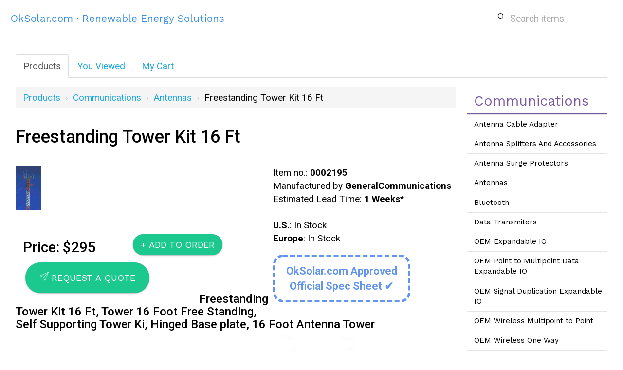

--- FILE ---
content_type: text/html; charset=utf-8
request_url: https://www.oksolar.com/lion/Item/0002195/freestanding-tower-kit-16-ft
body_size: 15343
content:


<!DOCTYPE html PUBLIC "-//W3C//DTD XHTML 1.0 Transitional//EN" "http://www.w3.org/TR/xhtml1/DTD/xhtml1-transitional.dtd">

<html xmlns="http://www.w3.org/1999/xhtml" >
<head><meta name="viewport" content="width=device-width, initial-scale=1.0" /><link href="../../Content/fonts/ss-glyphish-outlined.css" rel="stylesheet" /><link href="https://fonts.googleapis.com/css?family=Roboto:300,400,500,700|Work+Sans" rel="stylesheet" />

    <link rel="Stylesheet" href="/lion/frameworks/bootstrap.min.css" />
    <link rel="Stylesheet" href="../../Content/lion-bootstrapped.css" /><link rel="Stylesheet" href="../../Content/lion-bootstrap-main.css" /><link rel="Stylesheet" href="../../content/styles.css" /><title>
	
    Freestanding Tower Kit 16 Ft

</title>

    <script type="text/javascript">
        function focusOnSearchBox() {
            document.getElementById('TopSearchBox').focus();
        }
    </script>

    <!-- Le Google Analytics -->
    <script type="text/javascript">
        (function (i, s, o, g, r, a, m) {
            i['GoogleAnalyticsObject'] = r; i[r] = i[r] || function () {
                (i[r].q = i[r].q || []).push(arguments)
            }, i[r].l = 1 * new Date(); a = s.createElement(o),
  m = s.getElementsByTagName(o)[0]; a.async = 1; a.src = g; m.parentNode.insertBefore(a, m)
        })(window, document, 'script', '//www.google-analytics.com/analytics.js', 'ga');

        ga('create', 'UA-40864084-1', 'oksolar.com');
        ga('send', 'pageview');

    </script>

</head>

<body onload="focusOnSearchBox();">



<div class="navbar navbar-default navbar-static-top" role="navigation">
      <div class="container">
        <div class="navbar-header">
          <button type="button" class="navbar-toggle" data-toggle="collapse" data-target=".navbar-collapse">
            <span class="sr-only">Toggle navigation</span>
            <span class="icon-bar"></span>
            <span class="icon-bar"></span>
            <span class="icon-bar"></span>
          </button>
            <a class="navbar-brand" href="/lion/products">OkSolar.com &#183; Renewable Energy Solutions</a>
        </div>
        <div class="navbar-collapse collapse" style="font-size: 13px;">          
          <ul class="nav navbar-nav navbar-right">
            <li>
                <form action="/lion/products/search" method="post">
                    <div id="nav-search-span">
                        <div class="row" style="margin-right: 0px;">
                            <div class="col-xs-2" style="margin-top: 13px; padding-right: 0px; text-align: right;">
                                <i class="ss-icon">search</i>
                            </div>
                            <div class="col-xs-10" style="padding-left: 0px;">
                                <input type="text" class="form-control" maxlength="70" placeholder="Search items" name="queryString" id="TopSearchBox" />
                            </div>
                        </div>
                    </div>
                </form>

            </li>
          </ul>
        </div><!--/.nav-collapse -->
      </div>
</div>


<div id="container" style="overflow: hidden;">

    

<ul class="nav nav-tabs">
  <li class="active"><a href="/lion/products">Products</a>
  </li>
    <li><a href="/lion/products/recently-viewed">You Viewed</a>
  </li>
  <li><a href="/lion/Cart/View">My Cart</a>

  </li>
</ul>

    
    <div class="row">
        <div id="content" class="col-sm-9">
            


<div>
    <ul class="breadcrumb">
        <li><a href="/lion/products">Products</a></li>

        
                <li><a href="/lion/products/communications/page1">Communications</a></li>
            
                <li><a href="/lion/products/communications/antennas/page1">Antennas</a></li>
            
        <li class="fourth-item">
            Freestanding Tower Kit 16 Ft 
        </li>
        
    </ul>
</div>






    <div class="page-header">
        <h1>
            Freestanding Tower Kit 16 Ft
        </h1>
    </div>

    

    <div id="display-image">

        
        <img src="https://www.oksolar.com/0_n_cart/images/0002195_large.gif" alt="Freestanding Tower Kit 16 Ft" title="Antenna - Towers | Freestanding Tower Kit 16 Ft | 2 sections | Hinged Base plate | 16 Foot Antenna Tower |" />
        

        <div id="display-extra-info" class="alert-message block-message info">
            Item no.: <strong>0002195</strong> <br />
            Manufactured by <strong>GeneralCommunications</strong> <br />
            Estimated Lead Time: <strong>1 Weeks</strong>* <br />
            <br />
            <strong>U.S.</strong>: In Stock <br />
            <strong>Europe</strong>: In Stock

            <div class="text-center" style="         
                    color: rgb(100, 149, 237);       
                    border: 5px dashed rgb(100, 149, 237);
                    border-radius: 20px;
                    display: table;
                    font-size: 22px;
                    font-weight: bold;
                    margin-bottom: 20px; 
                    margin-top: 20px;
                    padding: 13px 22px;
                ">
                OkSolar.com Approved
                <br>
                Official Spec Sheet &#10004;
            </div>
        </div>
    </div>

    <div id="full-buy-buttons">
        <div id="full-item-price" class="col-md-3">
             <h2> Price: $295 </h2> 
        </div>

        

        <div id="add-to-order" class="col-md-4">
            <form action="/lion/Cart/AddToCart" method="post"><input id="productID" name="productID" type="hidden" value="0002195" />
            <input type="submit" class="btn btn-success btn-lg" value="+ Add To Order" />
            </form>
        </div>
        <div id="request-quote" class="col-md-5">
            <form action="/lion/Cart/RequestQuote" method="post"><input id="productID" name="productID" type="hidden" value="0002195" />

            <button type="submit" class="btn btn-success btn-lg hover-btn" style="width: 255px;">
                <span>
                    <i class="ss-icon">send</i>
                    Request A Quote
                </span>
            </button>
            </form>
        </div>
    </div>

    
    <div id="display-content-frame"><h3>Freestanding Tower Kit 16 Ft, Tower 16 Foot Free Standing, Self Supporting Tower Ki, Hinged Base plate, 16 Foot Antenna Tower</h3>
            <p>
    <a href="https://www.oksolar.com/lion/" target="_blank">
<img src="https://www.oksolar.com/images-store/0002195-s1-l.jpg" title="Freestanding Tower Kit 16 Ft, Tower 16 Foot Free Standing, Self Supporting Tower Ki, Hinged Base plate, 16 Foot Antenna Tower" alt="Freestanding Tower Kit 16 Ft, Tower 16 Foot Free Standing, Self Supporting Tower Ki, Hinged Base plate, 16 Foot Antenna Tower" />
</a></p>

<p>
    <a href="https://www.oksolar.com/lion/" target="_blank">
<img src="https://www.oksolar.com/images-store/0002195-s2-l.jpg" title="Freestanding Tower Kit 16 Ft, Tower 16 Foot Free Standing, Self Supporting Tower Ki, Hinged Base plate, 16 Foot Antenna Tower" alt="Freestanding Tower Kit 16 Ft, Tower 16 Foot Free Standing, Self Supporting Tower Ki, Hinged Base plate, 16 Foot Antenna Tower" />
</a></p>

<p>
    <a href="https://www.oksolar.com/lion/" target="_blank">
<img src="https://www.oksolar.com/images-store/0002195-s3-l.jpg" title="Freestanding Tower Kit 16 Ft, Tower 16 Foot Free Standing, Self Supporting Tower Ki, Hinged Base plate, 16 Foot Antenna Tower" alt="Freestanding Tower Kit 16 Ft, Tower 16 Foot Free Standing, Self Supporting Tower Ki, Hinged Base plate, 16 Foot Antenna Tower" />
</a></p>

<p>
    <a href="https://www.oksolar.com/lion/" target="_blank">
<img src="https://www.oksolar.com/images-store/0002195-s4-l.jpg" title="Freestanding Tower Kit 16 Ft, Tower 16 Foot Free Standing, Self Supporting Tower Ki, Hinged Base plate, 16 Foot Antenna Tower" alt="Freestanding Tower Kit 16 Ft, Tower 16 Foot Free Standing, Self Supporting Tower Ki, Hinged Base plate, 16 Foot Antenna Tower" />
</a></p></div>

    <div>
        <strong>Dimensions and Weight</strong> <br />
        Length: <strong> in.</strong> <br />
        Width: <strong> in.</strong> <br />
        Height: <strong>16 in.</strong> <br />
        Shipping Weight: <strong>96 lbs.</strong>
    </div>

    <div id="display-stock-available"><a
            href="mailto:sales@oksolar.com?subject=Item 0002195&body=http://oksolar.com/lion/item/0002195">Click
            here to request more information on this item.</a></div>

    <div id="display-related-items">
        
    </div>


        </div>

        <div class="col-sm-3">
            

<div id="subcategories">
    
        <h2>Communications</h2>
    
    <div>
        

<ul>
    
            <li>
                <a href="/lion/products/communications/antenna-cable-adapter" title="Antenna Cable Adapter">Antenna Cable Adapter</a>
            </li>
    
            <li>
                <a href="/lion/products/communications/antenna-splitters-and-accessories" title="Antenna Splitters And Accessories">Antenna Splitters And Accessories</a>
            </li>
    
            <li>
                <a href="/lion/products/communications/antenna-surge-protectors" title="Antenna Surge Protectors">Antenna Surge Protectors</a>
            </li>
    
            <li>
                <a href="/lion/products/communications/antennas" title="Antennas">Antennas</a>
            </li>
    
            <li>
                <a href="/lion/products/communications/bluetooth" title="Bluetooth">Bluetooth</a>
            </li>
    
            <li>
                <a href="/lion/products/communications/data-transmiters" title="Data Transmiters">Data Transmiters</a>
            </li>
    
            <li>
                <a href="/lion/products/communications/oem-expandable-io" title="OEM Expandable IO">OEM Expandable IO</a>
            </li>
    
            <li>
                <a href="/lion/products/communications/oem-point-to-multipoint-data-expandable-io" title="OEM Point to Multipoint Data Expandable IO">OEM Point to Multipoint Data Expandable IO</a>
            </li>
    
            <li>
                <a href="/lion/products/communications/oem-signal-duplication-expandable-io" title="OEM Signal Duplication Expandable IO">OEM Signal Duplication Expandable IO</a>
            </li>
    
            <li>
                <a href="/lion/products/communications/oem-wireless-multipoint-to-point" title="OEM Wireless Multipoint to Point">OEM Wireless Multipoint to Point</a>
            </li>
    
            <li>
                <a href="/lion/products/communications/oem-wireless-one-way" title="OEM Wireless One Way">OEM Wireless One Way</a>
            </li>
    
            <li>
                <a href="/lion/products/communications/oem-wireless-point-to-multipoint-data" title="OEM Wireless Point to Multipoint Data">OEM Wireless Point to Multipoint Data</a>
            </li>
    
            <li>
                <a href="/lion/products/communications/oem-wireless-two-way" title="OEM Wireless Two Way">OEM Wireless Two Way</a>
            </li>
    
            <li>
                <a href="/lion/products/communications/stop-push-button" title="Stop Push Button">Stop Push Button</a>
            </li>
    
            <li>
                <a href="/lion/products/communications/wireless-audible-signals" title="Wireless Audible Signals">Wireless Audible Signals</a>
            </li>
    
            <li>
                <a href="/lion/products/communications/wireless-control" title="Wireless Control">Wireless Control</a>
            </li>
    
</ul>
    </div>
    <div id="subcategories-title">
        <h3>
            Other Categories
        </h3>
    </div>
    <div>
        

<ul>
    
            <li>
                <a href="/lion/products/airfield" title="Airfield">Airfield</a>
            </li>
    
            <li>
                <a href="/lion/products/communications" title="Communications">Communications</a>
            </li>
    
            <li>
                <a href="/lion/products/electronics" title="Electronics">Electronics</a>
            </li>
    
            <li>
                <a href="/lion/products/enclosures" title="Enclosures">Enclosures</a>
            </li>
    
            <li>
                <a href="/lion/products/hospital" title="Hospital">Hospital</a>
            </li>
    
            <li>
                <a href="/lion/products/hospitality" title="Hospitality">Hospitality</a>
            </li>
    
            <li>
                <a href="/lion/products/marine" title="Marine">Marine</a>
            </li>
    
            <li>
                <a href="/lion/products/military" title="Military">Military</a>
            </li>
    
            <li>
                <a href="/lion/products/obstruction-lights" title="Obstruction Lights">Obstruction Lights</a>
            </li>
    
            <li>
                <a href="/lion/products/security" title="Security">Security</a>
            </li>
    
            <li>
                <a href="/lion/products/solar-lighting" title="Solar Lighting">Solar Lighting</a>
            </li>
    
            <li>
                <a href="/lion/products/solar-systems" title="Solar Systems">Solar Systems</a>
            </li>
    
            <li>
                <a href="/lion/products/solar-systems-parts" title="Solar Systems Parts">Solar Systems Parts</a>
            </li>
    
            <li>
                <a href="/lion/products/traffic" title="Traffic">Traffic</a>
            </li>
    
            <li>
                <a href="/lion/products/ups" title="UPS">UPS</a>
            </li>
    
            <li>
                <a href="/lion/products/visual-signals" title="Visual Signals">Visual Signals</a>
            </li>
    
            <li>
                <a href="/lion/products/water-treatment" title="Water Treatment">Water Treatment</a>
            </li>
    
            <li>
                <a href="/lion/products/wind-turbines" title="Wind Turbines">Wind Turbines</a>
            </li>
    
            <li>
                <a href="/lion/products/wsite-terms" title="WSite Terms">WSite Terms</a>
            </li>
    
</ul>
    </div>
</div>
        </div>
    </div>

</div>
    

<footer>
    <div class="container">
        <p style="float: right;">
            <a href="https://www.oksolar.com/lion/clients/checkin" id="client-list-btn">My Invoices</a>
            &nbsp;  &middot; &nbsp;
            <a href="https://oksolar.com/clients.html" target="_blank">Our Clients</a>
            &nbsp;  &middot; &nbsp;
            <a href="http://www.oksolar.com/contact/">Contact Us</a>
            &nbsp;  &middot; &nbsp;
            <a href="http://www.oksolar.com/export/">Export</a>
            &nbsp;  &middot; &nbsp;
            <a href="/lion/partners/apply">Partners</a>
            &nbsp;  &middot; &nbsp;
            <a href="http://www.oksolar.com/ar/terms.htm">Terms</a>
        </p>
        <p>
            Copyright (c) OkSolar.com, 
            <script language="JavaScript" type="text/javascript">document.write((new Date()).getFullYear());</script>
        </p>
    </div>
</footer>


</body>
</html>


--- FILE ---
content_type: text/css
request_url: https://www.oksolar.com/lion/Content/fonts/ss-glyphish-outlined.css
body_size: 22484
content:
@charset "UTF-8";

/*
* Symbolset
* www.symbolset.com
* Copyright © 2014 Oak Studios LLC
*
* Upload this file to your web server
* and place this within your <head> tags.
* <link href="webfonts/ss-glyphish-outlined.css" rel="stylesheet" />
*/

@font-face {
  font-family: "SSGlyphish";
  src: url('ss-glyphish-outlined.eot');
  src: url('ss-glyphish-outlined.eot?#iefix') format('embedded-opentype'),
       url('ss-glyphish-outlined.woff') format('woff'),
       url('ss-glyphish-outlined.ttf')  format('truetype'),
       url('ss-glyphish-outlined.svg#SSGlyphishOutlined') format('svg');
  font-weight: 400;
  font-style: normal;
}

/* This triggers a redraw in IE to Fix IE8's :before content rendering. */
html:hover [class^="ss-"]{-ms-zoom: 1;}

.ss-icon, .ss-icon.ss-glyphish-outlined,
[class^="ss-"]:before, [class*=" ss-"]:before,
[class^="ss-"].ss-glyphish-outlined:before, [class*=" ss-"].ss-glyphish-outlined:before,
[class^="ss-"].right:after, [class*=" ss-"].right:after,
[class^="ss-"].ss-glyphish-outined.right:after, [class*=" ss-"].ss-glyphish-outlined.right:after {
  font-family: "SSGlyphish";
  font-style: normal;
  font-weight: 400;
  text-decoration: none;
  text-rendering: optimizeLegibility;
  white-space: nowrap;
  /*-webkit-font-feature-settings: "liga"; Currently broken in Chrome >= v22. Falls back to text-rendering. Safari is unaffected. */
  -moz-font-feature-settings: "liga=1";
  -moz-font-feature-settings: "liga";
  -ms-font-feature-settings: "liga" 1;
  -o-font-feature-settings: "liga";
  font-feature-settings: "liga";
  -webkit-font-smoothing: antialiased;
  -moz-osx-font-smoothing: grayscale;
}

[class^="ss-"].right:before,
[class*=" ss-"].right:before{display:none;content:'';}

.ss-cursor:before,.ss-cursor.right:after{content:''}.ss-crosshair:before,.ss-crosshair.right:after{content:'⌖'}.ss-search:before,.ss-search.right:after{content:'🔎'}.ss-zoomin:before,.ss-zoomin.right:after{content:''}.ss-zoomout:before,.ss-zoomout.right:after{content:''}.ss-view:before,.ss-view.right:after{content:'👁'}.ss-binoculars:before,.ss-binoculars.right:after{content:''}.ss-incognito:before,.ss-incognito.right:after{content:''}.ss-radar:before,.ss-radar.right:after{content:''}.ss-attach:before,.ss-attach.right:after{content:'📎'}.ss-link:before,.ss-link.right:after{content:'🔗'}.ss-write:before,.ss-write.right:after{content:'✎'}.ss-compose:before,.ss-compose.right:after{content:'📝'}.ss-lock:before,.ss-lock.right:after{content:'🔒'}.ss-unlock:before,.ss-unlock.right:after{content:'🔓'}.ss-combinationlock:before,.ss-combinationlock.right:after{content:''}.ss-key:before,.ss-key.right:after{content:'🔑'}.ss-keyhole:before,.ss-keyhole.right:after{content:''}.ss-vip:before,.ss-vip.right:after{content:''}.ss-trash:before,.ss-trash.right:after{content:'🗑'}.ss-target:before,.ss-target.right:after{content:'◎'}.ss-bullseye:before,.ss-bullseye.right:after{content:'🎯'}.ss-lightning:before,.ss-lightning.right:after{content:'☇'}.ss-radioactive:before,.ss-radioactive.right:after{content:'☢'}.ss-skull:before,.ss-skull.right:after{content:'💀'}.ss-skullandcrossbones:before,.ss-skullandcrossbones.right:after{content:'☠'}.ss-tag:before,.ss-tag.right:after{content:'🏷'}.ss-tags:before,.ss-tags.right:after{content:''}.ss-pricetag:before,.ss-pricetag.right:after{content:''}.ss-flag:before,.ss-flag.right:after{content:'⚑'}.ss-like:before,.ss-like.right:after{content:'👍'}.ss-dislike:before,.ss-dislike.right:after{content:'👎'}.ss-heart:before,.ss-heart.right:after{content:'♥'}.ss-star:before,.ss-star.right:after{content:'⋆'}.ss-archive:before,.ss-archive.right:after{content:'🗃'}.ss-badge:before,.ss-badge.right:after{content:'📛'}.ss-trophy:before,.ss-trophy.right:after{content:'🏆'}.ss-medal:before,.ss-medal.right:after{content:'🎖'}.ss-crown:before,.ss-crown.right:after{content:'👑'}.ss-layers:before,.ss-layers.right:after{content:''}.ss-layergroup:before,.ss-layergroup.right:after{content:''}.ss-cut:before,.ss-cut.right:after{content:'✂'}.ss-magicwand:before,.ss-magicwand.right:after{content:''}.ss-clipboard:before,.ss-clipboard.right:after{content:'📋'}.ss-ruler:before,.ss-ruler.right:after{content:'📏'}.ss-brush:before,.ss-brush.right:after{content:''}.ss-paintroller:before,.ss-paintroller.right:after{content:''}.ss-rubberstamp:before,.ss-rubberstamp.right:after{content:''}.ss-palette:before,.ss-palette.right:after{content:'🎨'}.ss-phone:before,.ss-phone.right:after{content:'📞'}.ss-voicemail:before,.ss-voicemail.right:after{content:'⌕'}.ss-megaphone:before,.ss-megaphone.right:after{content:'📢'}.ss-at:before,.ss-at.right:after{content:'@'}.ss-reply:before,.ss-reply.right:after{content:'↩'}.ss-replyall:before,.ss-replyall.right:after{content:''}.ss-mailbox:before,.ss-mailbox.right:after{content:'📫'}.ss-send:before,.ss-send.right:after{content:'🖅'}.ss-mail:before,.ss-mail.right:after{content:'✉'}.ss-inbox:before,.ss-inbox.right:after{content:'📥'}.ss-stamp:before,.ss-stamp.right:after{content:''}.ss-chat:before,.ss-chat.right:after{content:'💬'}.ss-chats:before,.ss-chats.right:after{content:'🗪'}.ss-ellipsischat:before,.ss-ellipsischat.right:after{content:''}.ss-ellipsis:before,.ss-ellipsis.right:after{content:'…'}.ss-smile:before,.ss-smile.right:after{content:'☻'}.ss-user:before,.ss-user.right:after{content:'👤'}.ss-femaleuser:before,.ss-femaleuser.right:after{content:'👧'}.ss-users:before,.ss-users.right:after{content:'👥'}.ss-baby:before,.ss-baby.right:after{content:'👶'}.ss-alien:before,.ss-alien.right:after{content:'👽'}.ss-ghost:before,.ss-ghost.right:after{content:'👻'}.ss-footsteps:before,.ss-footsteps.right:after{content:'👣'}.ss-usergroup:before,.ss-usergroup.right:after{content:''}.ss-contacts:before,.ss-contacts.right:after{content:'📇'}.ss-userprofile:before,.ss-userprofile.right:after{content:''}.ss-cart:before,.ss-cart.right:after{content:''}.ss-shoppingbag:before,.ss-shoppingbag.right:after{content:'🛍'}.ss-gift:before,.ss-gift.right:after{content:'🎁'}.ss-store:before,.ss-store.right:after{content:'🏪'}.ss-barcode:before,.ss-barcode.right:after{content:''}.ss-creditcard:before,.ss-creditcard.right:after{content:'💳'}.ss-creditcards:before,.ss-creditcards.right:after{content:''}.ss-banknote:before,.ss-banknote.right:after{content:'💵'}.ss-currency:before,.ss-currency.right:after{content:'💱'}.ss-piggybank:before,.ss-piggybank.right:after{content:''}.ss-calculator:before,.ss-calculator.right:after{content:'🖩'}.ss-tally:before,.ss-tally.right:after{content:''}.ss-bank:before,.ss-bank.right:after{content:'🏦'}.ss-scales:before,.ss-scales.right:after{content:'⚖'}.ss-gavel:before,.ss-gavel.right:after{content:''}.ss-meeting:before,.ss-meeting.right:after{content:''}.ss-presentation:before,.ss-presentation.right:after{content:''}.ss-piechart:before,.ss-piechart.right:after{content:''}.ss-barchart:before,.ss-barchart.right:after{content:'📊'}.ss-activity:before,.ss-activity.right:after{content:''}.ss-flowchart:before,.ss-flowchart.right:after{content:''}.ss-stock:before,.ss-stock.right:after{content:'🗠'}.ss-box:before,.ss-box.right:after{content:'📦'}.ss-crate:before,.ss-crate.right:after{content:''}.ss-handtruck:before,.ss-handtruck.right:after{content:''}.ss-home:before,.ss-home.right:after{content:'⌂'}.ss-fence:before,.ss-fence.right:after{content:''}.ss-buildings:before,.ss-buildings.right:after{content:'🏢'}.ss-hotel:before,.ss-hotel.right:after{content:'🏨'}.ss-warehouse:before,.ss-warehouse.right:after{content:''}.ss-castle:before,.ss-castle.right:after{content:'🏰'}.ss-globe:before,.ss-globe.right:after{content:'🌐'}.ss-earth:before,.ss-earth.right:after{content:'🌎'}.ss-navigate:before,.ss-navigate.right:after{content:''}.ss-compassnavigate:before,.ss-compassnavigate.right:after{content:''}.ss-compass:before,.ss-compass.right:after{content:''}.ss-signpost:before,.ss-signpost.right:after{content:''}.ss-map:before,.ss-map.right:after{content:''}.ss-location:before,.ss-location.right:after{content:''}.ss-pin:before,.ss-pin.right:after{content:'📍'}.ss-pushpin:before,.ss-pushpin.right:after{content:'📌'}.ss-maplocation:before,.ss-maplocation.right:after{content:''}.ss-floppydisk:before,.ss-floppydisk.right:after{content:'💾'}.ss-puzzle:before,.ss-puzzle.right:after{content:''}.ss-install:before,.ss-install.right:after{content:''}.ss-window:before,.ss-window.right:after{content:'🗔'}.ss-windows:before,.ss-windows.right:after{content:'🗗'}.ss-commandline:before,.ss-commandline.right:after{content:''}.ss-bug:before,.ss-bug.right:after{content:'🐛'}.ss-database:before,.ss-database.right:after{content:''}.ss-music:before,.ss-music.right:after{content:'♫'}.ss-eighthnote:before,.ss-eighthnote.right:after{content:'♪'}.ss-guitar:before,.ss-guitar.right:after{content:'🎸'}.ss-piano:before,.ss-piano.right:after{content:'🎹'}.ss-pianokeys:before,.ss-pianokeys.right:after{content:''}.ss-trumpet:before,.ss-trumpet.right:after{content:'🎺'}.ss-mic:before,.ss-mic.right:after{content:'🎤'}.ss-studiomic:before,.ss-studiomic.right:after{content:'🎙'}.ss-headphones:before,.ss-headphones.right:after{content:'🎧'}.ss-mutevolume:before,.ss-mutevolume.right:after{content:''}.ss-volume:before,.ss-volume.right:after{content:'🔈'}.ss-lowvolume:before,.ss-lowvolume.right:after{content:'🔉'}.ss-highvolume:before,.ss-highvolume.right:after{content:'🔊'}.ss-ipod:before,.ss-ipod.right:after{content:''}.ss-stereo:before,.ss-stereo.right:after{content:''}.ss-speaker:before,.ss-speaker.right:after{content:''}.ss-vinylrecord:before,.ss-vinylrecord.right:after{content:''}.ss-disc:before,.ss-disc.right:after{content:'💿'}.ss-playlist:before,.ss-playlist.right:after{content:''}.ss-airplay:before,.ss-airplay.right:after{content:''}.ss-camera:before,.ss-camera.right:after{content:'📷'}.ss-picture:before,.ss-picture.right:after{content:'🌄'}.ss-pictures:before,.ss-pictures.right:after{content:''}.ss-video:before,.ss-video.right:after{content:'📹'}.ss-film:before,.ss-film.right:after{content:'🎞'}.ss-filmroll:before,.ss-filmroll.right:after{content:''}.ss-widescreenfilm:before,.ss-widescreenfilm.right:after{content:''}.ss-clapboard:before,.ss-clapboard.right:after{content:'🎬'}.ss-tv:before,.ss-tv.right:after{content:'📺'}.ss-flatscreen:before,.ss-flatscreen.right:after{content:''}.ss-videogame:before,.ss-videogame.right:after{content:'🎮'}.ss-repeat:before,.ss-repeat.right:after{content:'🔁'}.ss-replay:before,.ss-replay.right:after{content:'↺'}.ss-shuffle:before,.ss-shuffle.right:after{content:'🔀'}.ss-filecabinet:before,.ss-filecabinet.right:after{content:'🗄'}.ss-storagebox:before,.ss-storagebox.right:after{content:''}.ss-index:before,.ss-index.right:after{content:'🗂'}.ss-page:before,.ss-page.right:after{content:'📃'}.ss-book:before,.ss-book.right:after{content:'📕'}.ss-openbook:before,.ss-openbook.right:after{content:'📖'}.ss-notebook:before,.ss-notebook.right:after{content:'📓'}.ss-spiralbound:before,.ss-spiralbound.right:after{content:'🗒'}.ss-newspaper:before,.ss-newspaper.right:after{content:'📰'}.ss-notepad:before,.ss-notepad.right:after{content:''}.ss-cards:before,.ss-cards.right:after{content:''}.ss-notice:before,.ss-notice.right:after{content:''}.ss-grid:before,.ss-grid.right:after{content:''}.ss-rows:before,.ss-rows.right:after{content:''}.ss-menu:before,.ss-menu.right:after{content:''}.ss-filter:before,.ss-filter.right:after{content:''}.ss-ascending:before,.ss-ascending.right:after{content:''}.ss-descending:before,.ss-descending.right:after{content:''}.ss-desktop:before,.ss-desktop.right:after{content:'💻'}.ss-laptop:before,.ss-laptop.right:after{content:''}.ss-tablet:before,.ss-tablet.right:after{content:''}.ss-smartphone:before,.ss-smartphone.right:after{content:''}.ss-cell:before,.ss-cell.right:after{content:'📱'}.ss-battery:before,.ss-battery.right:after{content:'🔋'}.ss-door:before,.ss-door.right:after{content:'🚪'}.ss-washer:before,.ss-washer.right:after{content:''}.ss-birdhouse:before,.ss-birdhouse.right:after{content:''}.ss-doghouse:before,.ss-doghouse.right:after{content:''}.ss-lightbulb:before,.ss-lightbulb.right:after{content:'💡'}.ss-lamp:before,.ss-lamp.right:after{content:''}.ss-spraycan:before,.ss-spraycan.right:after{content:''}.ss-spraybottle:before,.ss-spraybottle.right:after{content:''}.ss-chair:before,.ss-chair.right:after{content:''}.ss-frame:before,.ss-frame.right:after{content:'🖼'}.ss-flowerframe:before,.ss-flowerframe.right:after{content:''}.ss-atom:before,.ss-atom.right:after{content:'⚛'}.ss-telescope:before,.ss-telescope.right:after{content:'🔭'}.ss-balloon:before,.ss-balloon.right:after{content:'🎈'}.ss-fuzzydice:before,.ss-fuzzydice.right:after{content:''}.ss-magiclamp:before,.ss-magiclamp.right:after{content:''}.ss-slingshot:before,.ss-slingshot.right:after{content:''}.ss-bomb:before,.ss-bomb.right:after{content:'💣'}.ss-gun:before,.ss-gun.right:after{content:'🔫'}.ss-sword:before,.ss-sword.right:after{content:''}.ss-swords:before,.ss-swords.right:after{content:'⚔'}.ss-bowandarrow:before,.ss-bowandarrow.right:after{content:''}.ss-targetdummy:before,.ss-targetdummy.right:after{content:''}.ss-downloadcloud:before,.ss-downloadcloud.right:after{content:''}.ss-download:before,.ss-download.right:after{content:''}.ss-downloadbox:before,.ss-downloadbox.right:after{content:''}.ss-uploadcloud:before,.ss-uploadcloud.right:after{content:''}.ss-upload:before,.ss-upload.right:after{content:''}.ss-merge:before,.ss-merge.right:after{content:''}.ss-fork:before,.ss-fork.right:after{content:''}.ss-joinpath:before,.ss-joinpath.right:after{content:''}.ss-splitpath:before,.ss-splitpath.right:after{content:''}.ss-forkpath:before,.ss-forkpath.right:after{content:''}.ss-refresh:before,.ss-refresh.right:after{content:'↻'}.ss-sync:before,.ss-sync.right:after{content:'🗘'}.ss-wifi:before,.ss-wifi.right:after{content:''}.ss-connection:before,.ss-connection.right:after{content:''}.ss-file:before,.ss-file.right:after{content:'📄'}.ss-files:before,.ss-files.right:after{content:''}.ss-folder:before,.ss-folder.right:after{content:'📁'}.ss-anchor:before,.ss-anchor.right:after{content:'⚓'}.ss-print:before,.ss-print.right:after{content:'⎙'}.ss-list:before,.ss-list.right:after{content:''}.ss-starlist:before,.ss-starlist.right:after{content:''}.ss-layout:before,.ss-layout.right:after{content:''}.ss-twoup:before,.ss-twoup.right:after{content:''}.ss-threeup:before,.ss-threeup.right:after{content:''}.ss-fourup:before,.ss-fourup.right:after{content:''}.ss-action:before,.ss-action.right:after{content:''}.ss-expand:before,.ss-expand.right:after{content:'⤢'}.ss-contract:before,.ss-contract.right:after{content:''}.ss-lifepreserver:before,.ss-lifepreserver.right:after{content:''}.ss-help:before,.ss-help.right:after{content:'❓'}.ss-info:before,.ss-info.right:after{content:'ℹ'}.ss-alert:before,.ss-alert.right:after{content:'⚠'}.ss-plus:before,.ss-plus.right:after{content:'+'}.ss-hyphen:before,.ss-hyphen.right:after{content:'-'}.ss-check:before,.ss-check.right:after{content:'✓'}.ss-fish:before,.ss-fish.right:after{content:'🐟'}.ss-whale:before,.ss-whale.right:after{content:'🐋'}.ss-bird:before,.ss-bird.right:after{content:'🐦'}.ss-pawprint:before,.ss-pawprint.right:after{content:''}.ss-bone:before,.ss-bone.right:after{content:''}.ss-tree:before,.ss-tree.right:after{content:'🌲'}.ss-flower:before,.ss-flower.right:after{content:'⚘'}.ss-gem:before,.ss-gem.right:after{content:'💎'}.ss-mountains:before,.ss-mountains.right:after{content:'⛰'}.ss-settings:before,.ss-settings.right:after{content:'⚙'}.ss-dashboard:before,.ss-dashboard.right:after{content:''}.ss-dial:before,.ss-dial.right:after{content:''}.ss-notifications:before,.ss-notifications.right:after{content:'🔔'}.ss-toggles:before,.ss-toggles.right:after{content:'🎚'}.ss-switch:before,.ss-switch.right:after{content:''}.ss-brightness:before,.ss-brightness.right:after{content:'🔆'}.ss-contrast:before,.ss-contrast.right:after{content:'◐'}.ss-flash:before,.ss-flash.right:after{content:'⌁'}.ss-magnet:before,.ss-magnet.right:after{content:''}.ss-level:before,.ss-level.right:after{content:''}.ss-toolbox:before,.ss-toolbox.right:after{content:''}.ss-hammer:before,.ss-hammer.right:after{content:'🔨'}.ss-wrench:before,.ss-wrench.right:after{content:'🔧'}.ss-nut:before,.ss-nut.right:after{content:'🔩'}.ss-screw:before,.ss-screw.right:after{content:''}.ss-clock:before,.ss-clock.right:after{content:'⏲'}.ss-stopwatch:before,.ss-stopwatch.right:after{content:'⏱'}.ss-alarmclock:before,.ss-alarmclock.right:after{content:'⏰'}.ss-counterclockwise:before,.ss-counterclockwise.right:after{content:'⥀'}.ss-calendar:before,.ss-calendar.right:after{content:'📅'}.ss-food:before,.ss-food.right:after{content:''}.ss-egg:before,.ss-egg.right:after{content:''}.ss-chickenleg:before,.ss-chickenleg.right:after{content:'🍗'}.ss-pizza:before,.ss-pizza.right:after{content:'🍕'}.ss-birthdaycake:before,.ss-birthdaycake.right:after{content:'🎂'}.ss-icecream:before,.ss-icecream.right:after{content:'🍨'}.ss-popsicle:before,.ss-popsicle.right:after{content:''}.ss-coffee:before,.ss-coffee.right:after{content:''}.ss-mug:before,.ss-mug.right:after{content:'☕'}.ss-beer:before,.ss-beer.right:after{content:'🍺'}.ss-bottle:before,.ss-bottle.right:after{content:''}.ss-wineglass:before,.ss-wineglass.right:after{content:'🍷'}.ss-wine:before,.ss-wine.right:after{content:''}.ss-cocktail:before,.ss-cocktail.right:after{content:'🍸'}.ss-cup:before,.ss-cup.right:after{content:''}.ss-waterbottle:before,.ss-waterbottle.right:after{content:''}.ss-utensils:before,.ss-utensils.right:after{content:'🍴'}.ss-measuringcup:before,.ss-measuringcup.right:after{content:''}.ss-helmet:before,.ss-helmet.right:after{content:''}.ss-graduationcap:before,.ss-graduationcap.right:after{content:'🎓'}.ss-glasses:before,.ss-glasses.right:after{content:'👓'}.ss-sunglasses:before,.ss-sunglasses.right:after{content:'🕶'}.ss-tie:before,.ss-tie.right:after{content:''}.ss-bowtie:before,.ss-bowtie.right:after{content:''}.ss-tshirt:before,.ss-tshirt.right:after{content:'👕'}.ss-jersey:before,.ss-jersey.right:after{content:''}.ss-sock:before,.ss-sock.right:after{content:''}.ss-handbag:before,.ss-handbag.right:after{content:'👜'}.ss-briefcase:before,.ss-briefcase.right:after{content:'💼'}.ss-messengerbag:before,.ss-messengerbag.right:after{content:''}.ss-hanger:before,.ss-hanger.right:after{content:''}.ss-safetypin:before,.ss-safetypin.right:after{content:''}.ss-thermometer:before,.ss-thermometer.right:after{content:''}.ss-cloud:before,.ss-cloud.right:after{content:'☁'}.ss-sun:before,.ss-sun.right:after{content:'☀'}.ss-partlycloudy:before,.ss-partlycloudy.right:after{content:'⛅'}.ss-rain:before,.ss-rain.right:after{content:'🌧'}.ss-thunderstorm:before,.ss-thunderstorm.right:after{content:'⛈'}.ss-snow:before,.ss-snow.right:after{content:'🌨'}.ss-umbrella:before,.ss-umbrella.right:after{content:'☂'}.ss-crescentmoon:before,.ss-crescentmoon.right:after{content:'🌙'}.ss-planet:before,.ss-planet.right:after{content:''}.ss-recycle:before,.ss-recycle.right:after{content:'♲'}.ss-outlet:before,.ss-outlet.right:after{content:''}.ss-car:before,.ss-car.right:after{content:'🚘'}.ss-train:before,.ss-train.right:after{content:'🚆'}.ss-bus:before,.ss-bus.right:after{content:'🚍'}.ss-trailer:before,.ss-trailer.right:after{content:''}.ss-plane:before,.ss-plane.right:after{content:'✈'}.ss-boat:before,.ss-boat.right:after{content:'🚢'}.ss-sailboat:before,.ss-sailboat.right:after{content:'⛵'}.ss-boat:before,.ss-boat.right:after{content:'🚢'}.ss-schooner:before,.ss-schooner.right:after{content:''}.ss-rocket:before,.ss-rocket.right:after{content:'🚀'}.ss-satellite:before,.ss-satellite.right:after{content:'🛰'}.ss-ufo:before,.ss-ufo.right:after{content:''}.ss-helm:before,.ss-helm.right:after{content:'⎈'}.ss-fuel:before,.ss-fuel.right:after{content:'⛽'}.ss-firehydrant:before,.ss-firehydrant.right:after{content:''}.ss-theatre:before,.ss-theatre.right:after{content:'🎭'}.ss-ticket:before,.ss-ticket.right:after{content:'🎫'}.ss-golf:before,.ss-golf.right:after{content:'⛳'}.ss-golfshot:before,.ss-golfshot.right:after{content:''}.ss-basketball:before,.ss-basketball.right:after{content:'🏀'}.ss-hockeymask:before,.ss-hockeymask.right:after{content:''}.ss-billiards:before,.ss-billiards.right:after{content:'🎱'}.ss-baseball:before,.ss-baseball.right:after{content:'⚾'}.ss-baseballfield:before,.ss-baseballfield.right:after{content:''}.ss-tennis:before,.ss-tennis.right:after{content:'🎾'}.ss-tabletennis:before,.ss-tabletennis.right:after{content:''}.ss-boxing:before,.ss-boxing.right:after{content:''}.ss-bowling:before,.ss-bowling.right:after{content:''}.ss-football:before,.ss-football.right:after{content:'🏈'}.ss-soccer:before,.ss-soccer.right:after{content:'⚽'}.ss-dumbbell:before,.ss-dumbbell.right:after{content:''}.ss-fishhook:before,.ss-fishhook.right:after{content:''}.ss-gameplan:before,.ss-gameplan.right:after{content:''}.ss-hiker:before,.ss-hiker.right:after{content:''}.ss-runner:before,.ss-runner.right:after{content:'🏃'}.ss-pedestrian:before,.ss-pedestrian.right:after{content:'🚶'}.ss-callbell:before,.ss-callbell.right:after{content:'🛎'}.ss-shower:before,.ss-shower.right:after{content:'🚿'}.ss-bandage:before,.ss-bandage.right:after{content:''}.ss-pill:before,.ss-pill.right:after{content:'💊'}.ss-flask:before,.ss-flask.right:after{content:''}.ss-testtube:before,.ss-testtube.right:after{content:''}.ss-pulse:before,.ss-pulse.right:after{content:''}.ss-up:before,.ss-up.right:after{content:'⬆'}.ss-right:before,.ss-right.right:after{content:'➡'}.ss-down:before,.ss-down.right:after{content:'⬇'}.ss-left:before,.ss-left.right:after{content:'⬅'}.ss-rightward:before,.ss-rightward.right:after{content:''}.ss-leftward:before,.ss-leftward.right:after{content:''}.ss-squiggle:before,.ss-squiggle.right:after{content:'⇝'}.ss-retweet:before,.ss-retweet.right:after{content:''}

--- FILE ---
content_type: text/css
request_url: https://www.oksolar.com/lion/Content/lion-bootstrap-main.css
body_size: 393
content:
/*
 *  WebUI.Content
 *  lion-bootstrap-main.css
 *
 *  Created by Diego Belfiore
 *  2011 Tatami Software  
 * 
 *  Bridge from lion styles to bootstrap.
 */
 
body 
{
    color:Black;
    font-size:18px;
}

img {
    max-width: 100%;
}

DIV#scope-bar A 
{
    padding-bottom:1px;
    margin-top:1px;
}

DIV#subcategories UL 
{
    /*margin-left:0.8px;*/
}

DIV.item 
{
    margin-top:25px;
}

DIV#display-price 
{
    float:right;
    margin-right: 7px;
    margin-top: -10px;
}

FOOTER 
{
    margin-top: 80px;
}

FOOTER .container 
{
    border-top: 1px solid #f5f5f5;
    font-size: 90%;
    padding: 20px 30px;
}

--- FILE ---
content_type: text/plain
request_url: https://www.google-analytics.com/j/collect?v=1&_v=j102&a=442803049&t=pageview&_s=1&dl=https%3A%2F%2Fwww.oksolar.com%2Flion%2FItem%2F0002195%2Ffreestanding-tower-kit-16-ft&ul=en-us%40posix&dt=Freestanding%20Tower%20Kit%2016%20Ft&sr=1280x720&vp=1280x720&_u=IEBAAAABAAAAACAAI~&jid=592176081&gjid=258645356&cid=2001180532.1768820171&tid=UA-40864084-1&_gid=1508199046.1768820171&_r=1&_slc=1&z=1493200954
body_size: -450
content:
2,cG-WXTXXKC9P7